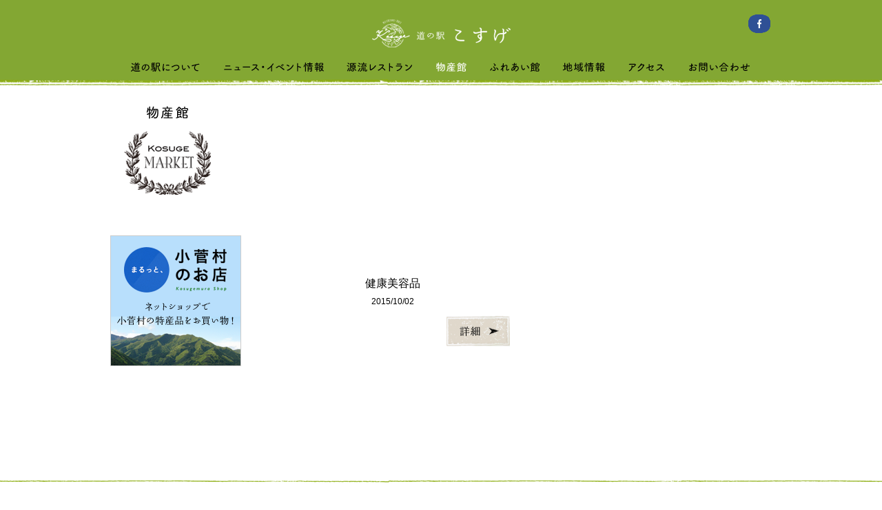

--- FILE ---
content_type: text/html; charset=UTF-8
request_url: http://kosuge-eki.jp/cat_market/health/
body_size: 29393
content:

<!DOCTYPE html>
<!--[if IE 7]>
<html class="ie ie7" dir="ltr" lang="ja"
	prefix="og: https://ogp.me/ns#" >
<![endif]-->
<!--[if IE 8]>
<html class="ie ie8" dir="ltr" lang="ja"
	prefix="og: https://ogp.me/ns#" >
<![endif]-->
<!--[if !(IE 7) | !(IE 8) ]><!-->
<html dir="ltr" lang="ja"
	prefix="og: https://ogp.me/ns#" >
<!--<![endif]-->
<head>
<meta http-equiv="Content-Script-Type" content="text/javascript">
<meta charset="UTF-8">
<meta name="viewport" content="width=device-width, initial-scale=1.0, minimum-scale=1.0, maximum-scale=1.0, user-scalable=no">

<link rel="pingback" href="http://kosuge-eki.jp/wp/xmlrpc.php">
<link rel="stylesheet" href="http://kosuge-eki.jp/wp/wp-content/themes/kosuge_pc/css/default.css" type="text/css" media="all" />
<link rel="stylesheet" href="http://kosuge-eki.jp/wp/wp-content/themes/kosuge_pc/css/bootstrap.min.css"/>
<link rel="stylesheet" href="http://kosuge-eki.jp/wp/wp-content/themes/kosuge_pc/css/bootstrap-theme.min.css"/>
<link href="http://kosuge-eki.jp/wp/wp-content/themes/kosuge_pc/css/layout.css" rel="stylesheet" type="text/css" />
<link href="http://kosuge-eki.jp/wp/wp-content/themes/kosuge_pc/css/print_layout.css" rel="stylesheet" type="text/css" media="print" />
<script src="http://ajax.googleapis.com/ajax/libs/jquery/1.7.2/jquery.min.js"></script>	
<!-- <script src="https://ajax.googleapis.com/ajax/libs/jquery/1.12.4/jquery.min.js"></script> -->
<script src="http://kosuge-eki.jp/wp/wp-content/themes/kosuge_pc/js/bootstrap.min.js"></script>
<script src="http://kosuge-eki.jp/wp/wp-content/themes/kosuge_pc/js/scrolltopcontrol.js"></script>
<script src="http://kosuge-eki.jp/wp/wp-content/themes/kosuge_pc/js/bace.js" type="text/javascript"></script>
<script src="http://kosuge-eki.jp/wp/wp-content/themes/kosuge_pc/js/jquery.inview.min.js" type="text/javascript"></script>
<script>
  (function(i,s,o,g,r,a,m){i['GoogleAnalyticsObject']=r;i[r]=i[r]||function(){
  (i[r].q=i[r].q||[]).push(arguments)},i[r].l=1*new Date();a=s.createElement(o),
  m=s.getElementsByTagName(o)[0];a.async=1;a.src=g;m.parentNode.insertBefore(a,m)
  })(window,document,'script','//www.google-analytics.com/analytics.js','ga');

  ga('create', 'UA-58783087-1', 'auto');
  ga('send', 'pageview');

</script>
<!--[if lt IE 9]>
<script src="http://kosuge-eki.jp/wp/wp-content/themes/kosuge_pc/js/html5.js"></script>
<script src="http://kosuge-eki.jp/wp/wp-content/themes/kosuge_pc/js/respond.min.js"></script>
<![endif]-->

		<!-- All in One SEO 4.3.2 - aioseo.com -->
		<title>健康美容品 | 道の駅こすげ｜山梨県小菅村</title>
		<meta name="robots" content="max-image-preview:large" />
		<link rel="canonical" href="http://kosuge-eki.jp/cat_market/health/" />
		<meta name="generator" content="All in One SEO (AIOSEO) 4.3.2 " />
		<meta name="google" content="nositelinkssearchbox" />
		<script type="application/ld+json" class="aioseo-schema">
			{"@context":"https:\/\/schema.org","@graph":[{"@type":"BreadcrumbList","@id":"http:\/\/kosuge-eki.jp\/cat_market\/health\/#breadcrumblist","itemListElement":[{"@type":"ListItem","@id":"http:\/\/kosuge-eki.jp\/#listItem","position":1,"item":{"@type":"WebPage","@id":"http:\/\/kosuge-eki.jp\/","name":"\u30db\u30fc\u30e0","description":"\u5c71\u68a8\u770c\u5c0f\u83c5\u6751\u300c\u9053\u306e\u99c5\u3053\u3059\u3052\u300d\u516c\u5f0f\u30db\u30fc\u30e0\u30da\u30fc\u30b8\u3002\u77f3\u7aaf\u306e\u3042\u308b\u30ec\u30b9\u30c8\u30e9\u30f3\u3067\u306f\u304a\u3044\u3057\u3044\u6c34\u3067\u80b2\u3063\u305f\u5730\u5143\u306e\u98df\u6750\u3092\u4f7f\u3063\u305f\u304a\u98df\u4e8b\u3001\u7269\u7523\u9928\u3067\u306f\u6751\u306e\u7279\u7523\u54c1\u8ca9\u58f2\u3001\u3075\u308c\u3042\u3044\u9928\u3067\u306f\u89b3\u5149\u3001\u6e29\u6cc9\u3001\u30a4\u30d9\u30f3\u30c8\u7b49\u306b\u95a2\u3059\u308b\u60c5\u5831\u767a\u4fe1\u3084\u4f53\u9a13\u30b3\u30fc\u30ca\u30fc\u3092\u8a2d\u3051\u3001\u307f\u306a\u3055\u307e\u306e\u304a\u8d8a\u3057\u3092\u304a\u5f85\u3061\u3057\u3066\u304a\u308a\u307e\u3059\uff01\uff01","url":"http:\/\/kosuge-eki.jp\/"},"nextItem":"http:\/\/kosuge-eki.jp\/cat_market\/health\/#listItem"},{"@type":"ListItem","@id":"http:\/\/kosuge-eki.jp\/cat_market\/health\/#listItem","position":2,"item":{"@type":"WebPage","@id":"http:\/\/kosuge-eki.jp\/cat_market\/health\/","name":"\u5065\u5eb7\u7f8e\u5bb9\u54c1","url":"http:\/\/kosuge-eki.jp\/cat_market\/health\/"},"previousItem":"http:\/\/kosuge-eki.jp\/#listItem"}]},{"@type":"CollectionPage","@id":"http:\/\/kosuge-eki.jp\/cat_market\/health\/#collectionpage","url":"http:\/\/kosuge-eki.jp\/cat_market\/health\/","name":"\u5065\u5eb7\u7f8e\u5bb9\u54c1 | \u9053\u306e\u99c5\u3053\u3059\u3052\uff5c\u5c71\u68a8\u770c\u5c0f\u83c5\u6751","inLanguage":"ja","isPartOf":{"@id":"http:\/\/kosuge-eki.jp\/#website"},"breadcrumb":{"@id":"http:\/\/kosuge-eki.jp\/cat_market\/health\/#breadcrumblist"}},{"@type":"Organization","@id":"http:\/\/kosuge-eki.jp\/#organization","name":"\u9053\u306e\u99c5\u3053\u3059\u3052\uff5c\u5c71\u68a8\u770c\u5c0f\u83c5\u6751","url":"http:\/\/kosuge-eki.jp\/"},{"@type":"WebSite","@id":"http:\/\/kosuge-eki.jp\/#website","url":"http:\/\/kosuge-eki.jp\/","name":"\u9053\u306e\u99c5\u3053\u3059\u3052\uff5c\u5c71\u68a8\u770c\u5c0f\u83c5\u6751","description":"\u9053\u306e\u99c5\u3053\u3059\u3052\uff5c\u5c71\u68a8\u770c\u5c0f\u83c5\u6751","inLanguage":"ja","publisher":{"@id":"http:\/\/kosuge-eki.jp\/#organization"}}]}
		</script>
		<!-- All in One SEO -->

<link rel="alternate" type="application/rss+xml" title="道の駅こすげ｜山梨県小菅村 &raquo; フィード" href="http://kosuge-eki.jp/feed/" />
<link rel="alternate" type="application/rss+xml" title="道の駅こすげ｜山梨県小菅村 &raquo; コメントフィード" href="http://kosuge-eki.jp/comments/feed/" />
<link rel="alternate" type="application/rss+xml" title="道の駅こすげ｜山梨県小菅村 &raquo; 健康美容品 カテゴリー のフィード" href="http://kosuge-eki.jp/cat_market/health/feed/" />
<script type="text/javascript">
window._wpemojiSettings = {"baseUrl":"https:\/\/s.w.org\/images\/core\/emoji\/14.0.0\/72x72\/","ext":".png","svgUrl":"https:\/\/s.w.org\/images\/core\/emoji\/14.0.0\/svg\/","svgExt":".svg","source":{"concatemoji":"http:\/\/kosuge-eki.jp\/wp\/wp-includes\/js\/wp-emoji-release.min.js?ver=6.1.9"}};
/*! This file is auto-generated */
!function(e,a,t){var n,r,o,i=a.createElement("canvas"),p=i.getContext&&i.getContext("2d");function s(e,t){var a=String.fromCharCode,e=(p.clearRect(0,0,i.width,i.height),p.fillText(a.apply(this,e),0,0),i.toDataURL());return p.clearRect(0,0,i.width,i.height),p.fillText(a.apply(this,t),0,0),e===i.toDataURL()}function c(e){var t=a.createElement("script");t.src=e,t.defer=t.type="text/javascript",a.getElementsByTagName("head")[0].appendChild(t)}for(o=Array("flag","emoji"),t.supports={everything:!0,everythingExceptFlag:!0},r=0;r<o.length;r++)t.supports[o[r]]=function(e){if(p&&p.fillText)switch(p.textBaseline="top",p.font="600 32px Arial",e){case"flag":return s([127987,65039,8205,9895,65039],[127987,65039,8203,9895,65039])?!1:!s([55356,56826,55356,56819],[55356,56826,8203,55356,56819])&&!s([55356,57332,56128,56423,56128,56418,56128,56421,56128,56430,56128,56423,56128,56447],[55356,57332,8203,56128,56423,8203,56128,56418,8203,56128,56421,8203,56128,56430,8203,56128,56423,8203,56128,56447]);case"emoji":return!s([129777,127995,8205,129778,127999],[129777,127995,8203,129778,127999])}return!1}(o[r]),t.supports.everything=t.supports.everything&&t.supports[o[r]],"flag"!==o[r]&&(t.supports.everythingExceptFlag=t.supports.everythingExceptFlag&&t.supports[o[r]]);t.supports.everythingExceptFlag=t.supports.everythingExceptFlag&&!t.supports.flag,t.DOMReady=!1,t.readyCallback=function(){t.DOMReady=!0},t.supports.everything||(n=function(){t.readyCallback()},a.addEventListener?(a.addEventListener("DOMContentLoaded",n,!1),e.addEventListener("load",n,!1)):(e.attachEvent("onload",n),a.attachEvent("onreadystatechange",function(){"complete"===a.readyState&&t.readyCallback()})),(e=t.source||{}).concatemoji?c(e.concatemoji):e.wpemoji&&e.twemoji&&(c(e.twemoji),c(e.wpemoji)))}(window,document,window._wpemojiSettings);
</script>
<style type="text/css">
img.wp-smiley,
img.emoji {
	display: inline !important;
	border: none !important;
	box-shadow: none !important;
	height: 1em !important;
	width: 1em !important;
	margin: 0 0.07em !important;
	vertical-align: -0.1em !important;
	background: none !important;
	padding: 0 !important;
}
</style>
	<link rel='stylesheet' id='colorbox-theme9-css' href='http://kosuge-eki.jp/wp/wp-content/plugins/jquery-colorbox/themes/theme9/colorbox.css?ver=4.6.2' type='text/css' media='screen' />
<link rel='stylesheet' id='wp-block-library-css' href='http://kosuge-eki.jp/wp/wp-includes/css/dist/block-library/style.min.css?ver=6.1.9' type='text/css' media='all' />
<link rel='stylesheet' id='classic-theme-styles-css' href='http://kosuge-eki.jp/wp/wp-includes/css/classic-themes.min.css?ver=1' type='text/css' media='all' />
<style id='global-styles-inline-css' type='text/css'>
body{--wp--preset--color--black: #000000;--wp--preset--color--cyan-bluish-gray: #abb8c3;--wp--preset--color--white: #ffffff;--wp--preset--color--pale-pink: #f78da7;--wp--preset--color--vivid-red: #cf2e2e;--wp--preset--color--luminous-vivid-orange: #ff6900;--wp--preset--color--luminous-vivid-amber: #fcb900;--wp--preset--color--light-green-cyan: #7bdcb5;--wp--preset--color--vivid-green-cyan: #00d084;--wp--preset--color--pale-cyan-blue: #8ed1fc;--wp--preset--color--vivid-cyan-blue: #0693e3;--wp--preset--color--vivid-purple: #9b51e0;--wp--preset--gradient--vivid-cyan-blue-to-vivid-purple: linear-gradient(135deg,rgba(6,147,227,1) 0%,rgb(155,81,224) 100%);--wp--preset--gradient--light-green-cyan-to-vivid-green-cyan: linear-gradient(135deg,rgb(122,220,180) 0%,rgb(0,208,130) 100%);--wp--preset--gradient--luminous-vivid-amber-to-luminous-vivid-orange: linear-gradient(135deg,rgba(252,185,0,1) 0%,rgba(255,105,0,1) 100%);--wp--preset--gradient--luminous-vivid-orange-to-vivid-red: linear-gradient(135deg,rgba(255,105,0,1) 0%,rgb(207,46,46) 100%);--wp--preset--gradient--very-light-gray-to-cyan-bluish-gray: linear-gradient(135deg,rgb(238,238,238) 0%,rgb(169,184,195) 100%);--wp--preset--gradient--cool-to-warm-spectrum: linear-gradient(135deg,rgb(74,234,220) 0%,rgb(151,120,209) 20%,rgb(207,42,186) 40%,rgb(238,44,130) 60%,rgb(251,105,98) 80%,rgb(254,248,76) 100%);--wp--preset--gradient--blush-light-purple: linear-gradient(135deg,rgb(255,206,236) 0%,rgb(152,150,240) 100%);--wp--preset--gradient--blush-bordeaux: linear-gradient(135deg,rgb(254,205,165) 0%,rgb(254,45,45) 50%,rgb(107,0,62) 100%);--wp--preset--gradient--luminous-dusk: linear-gradient(135deg,rgb(255,203,112) 0%,rgb(199,81,192) 50%,rgb(65,88,208) 100%);--wp--preset--gradient--pale-ocean: linear-gradient(135deg,rgb(255,245,203) 0%,rgb(182,227,212) 50%,rgb(51,167,181) 100%);--wp--preset--gradient--electric-grass: linear-gradient(135deg,rgb(202,248,128) 0%,rgb(113,206,126) 100%);--wp--preset--gradient--midnight: linear-gradient(135deg,rgb(2,3,129) 0%,rgb(40,116,252) 100%);--wp--preset--duotone--dark-grayscale: url('#wp-duotone-dark-grayscale');--wp--preset--duotone--grayscale: url('#wp-duotone-grayscale');--wp--preset--duotone--purple-yellow: url('#wp-duotone-purple-yellow');--wp--preset--duotone--blue-red: url('#wp-duotone-blue-red');--wp--preset--duotone--midnight: url('#wp-duotone-midnight');--wp--preset--duotone--magenta-yellow: url('#wp-duotone-magenta-yellow');--wp--preset--duotone--purple-green: url('#wp-duotone-purple-green');--wp--preset--duotone--blue-orange: url('#wp-duotone-blue-orange');--wp--preset--font-size--small: 13px;--wp--preset--font-size--medium: 20px;--wp--preset--font-size--large: 36px;--wp--preset--font-size--x-large: 42px;--wp--preset--spacing--20: 0.44rem;--wp--preset--spacing--30: 0.67rem;--wp--preset--spacing--40: 1rem;--wp--preset--spacing--50: 1.5rem;--wp--preset--spacing--60: 2.25rem;--wp--preset--spacing--70: 3.38rem;--wp--preset--spacing--80: 5.06rem;}:where(.is-layout-flex){gap: 0.5em;}body .is-layout-flow > .alignleft{float: left;margin-inline-start: 0;margin-inline-end: 2em;}body .is-layout-flow > .alignright{float: right;margin-inline-start: 2em;margin-inline-end: 0;}body .is-layout-flow > .aligncenter{margin-left: auto !important;margin-right: auto !important;}body .is-layout-constrained > .alignleft{float: left;margin-inline-start: 0;margin-inline-end: 2em;}body .is-layout-constrained > .alignright{float: right;margin-inline-start: 2em;margin-inline-end: 0;}body .is-layout-constrained > .aligncenter{margin-left: auto !important;margin-right: auto !important;}body .is-layout-constrained > :where(:not(.alignleft):not(.alignright):not(.alignfull)){max-width: var(--wp--style--global--content-size);margin-left: auto !important;margin-right: auto !important;}body .is-layout-constrained > .alignwide{max-width: var(--wp--style--global--wide-size);}body .is-layout-flex{display: flex;}body .is-layout-flex{flex-wrap: wrap;align-items: center;}body .is-layout-flex > *{margin: 0;}:where(.wp-block-columns.is-layout-flex){gap: 2em;}.has-black-color{color: var(--wp--preset--color--black) !important;}.has-cyan-bluish-gray-color{color: var(--wp--preset--color--cyan-bluish-gray) !important;}.has-white-color{color: var(--wp--preset--color--white) !important;}.has-pale-pink-color{color: var(--wp--preset--color--pale-pink) !important;}.has-vivid-red-color{color: var(--wp--preset--color--vivid-red) !important;}.has-luminous-vivid-orange-color{color: var(--wp--preset--color--luminous-vivid-orange) !important;}.has-luminous-vivid-amber-color{color: var(--wp--preset--color--luminous-vivid-amber) !important;}.has-light-green-cyan-color{color: var(--wp--preset--color--light-green-cyan) !important;}.has-vivid-green-cyan-color{color: var(--wp--preset--color--vivid-green-cyan) !important;}.has-pale-cyan-blue-color{color: var(--wp--preset--color--pale-cyan-blue) !important;}.has-vivid-cyan-blue-color{color: var(--wp--preset--color--vivid-cyan-blue) !important;}.has-vivid-purple-color{color: var(--wp--preset--color--vivid-purple) !important;}.has-black-background-color{background-color: var(--wp--preset--color--black) !important;}.has-cyan-bluish-gray-background-color{background-color: var(--wp--preset--color--cyan-bluish-gray) !important;}.has-white-background-color{background-color: var(--wp--preset--color--white) !important;}.has-pale-pink-background-color{background-color: var(--wp--preset--color--pale-pink) !important;}.has-vivid-red-background-color{background-color: var(--wp--preset--color--vivid-red) !important;}.has-luminous-vivid-orange-background-color{background-color: var(--wp--preset--color--luminous-vivid-orange) !important;}.has-luminous-vivid-amber-background-color{background-color: var(--wp--preset--color--luminous-vivid-amber) !important;}.has-light-green-cyan-background-color{background-color: var(--wp--preset--color--light-green-cyan) !important;}.has-vivid-green-cyan-background-color{background-color: var(--wp--preset--color--vivid-green-cyan) !important;}.has-pale-cyan-blue-background-color{background-color: var(--wp--preset--color--pale-cyan-blue) !important;}.has-vivid-cyan-blue-background-color{background-color: var(--wp--preset--color--vivid-cyan-blue) !important;}.has-vivid-purple-background-color{background-color: var(--wp--preset--color--vivid-purple) !important;}.has-black-border-color{border-color: var(--wp--preset--color--black) !important;}.has-cyan-bluish-gray-border-color{border-color: var(--wp--preset--color--cyan-bluish-gray) !important;}.has-white-border-color{border-color: var(--wp--preset--color--white) !important;}.has-pale-pink-border-color{border-color: var(--wp--preset--color--pale-pink) !important;}.has-vivid-red-border-color{border-color: var(--wp--preset--color--vivid-red) !important;}.has-luminous-vivid-orange-border-color{border-color: var(--wp--preset--color--luminous-vivid-orange) !important;}.has-luminous-vivid-amber-border-color{border-color: var(--wp--preset--color--luminous-vivid-amber) !important;}.has-light-green-cyan-border-color{border-color: var(--wp--preset--color--light-green-cyan) !important;}.has-vivid-green-cyan-border-color{border-color: var(--wp--preset--color--vivid-green-cyan) !important;}.has-pale-cyan-blue-border-color{border-color: var(--wp--preset--color--pale-cyan-blue) !important;}.has-vivid-cyan-blue-border-color{border-color: var(--wp--preset--color--vivid-cyan-blue) !important;}.has-vivid-purple-border-color{border-color: var(--wp--preset--color--vivid-purple) !important;}.has-vivid-cyan-blue-to-vivid-purple-gradient-background{background: var(--wp--preset--gradient--vivid-cyan-blue-to-vivid-purple) !important;}.has-light-green-cyan-to-vivid-green-cyan-gradient-background{background: var(--wp--preset--gradient--light-green-cyan-to-vivid-green-cyan) !important;}.has-luminous-vivid-amber-to-luminous-vivid-orange-gradient-background{background: var(--wp--preset--gradient--luminous-vivid-amber-to-luminous-vivid-orange) !important;}.has-luminous-vivid-orange-to-vivid-red-gradient-background{background: var(--wp--preset--gradient--luminous-vivid-orange-to-vivid-red) !important;}.has-very-light-gray-to-cyan-bluish-gray-gradient-background{background: var(--wp--preset--gradient--very-light-gray-to-cyan-bluish-gray) !important;}.has-cool-to-warm-spectrum-gradient-background{background: var(--wp--preset--gradient--cool-to-warm-spectrum) !important;}.has-blush-light-purple-gradient-background{background: var(--wp--preset--gradient--blush-light-purple) !important;}.has-blush-bordeaux-gradient-background{background: var(--wp--preset--gradient--blush-bordeaux) !important;}.has-luminous-dusk-gradient-background{background: var(--wp--preset--gradient--luminous-dusk) !important;}.has-pale-ocean-gradient-background{background: var(--wp--preset--gradient--pale-ocean) !important;}.has-electric-grass-gradient-background{background: var(--wp--preset--gradient--electric-grass) !important;}.has-midnight-gradient-background{background: var(--wp--preset--gradient--midnight) !important;}.has-small-font-size{font-size: var(--wp--preset--font-size--small) !important;}.has-medium-font-size{font-size: var(--wp--preset--font-size--medium) !important;}.has-large-font-size{font-size: var(--wp--preset--font-size--large) !important;}.has-x-large-font-size{font-size: var(--wp--preset--font-size--x-large) !important;}
.wp-block-navigation a:where(:not(.wp-element-button)){color: inherit;}
:where(.wp-block-columns.is-layout-flex){gap: 2em;}
.wp-block-pullquote{font-size: 1.5em;line-height: 1.6;}
</style>
<link rel='stylesheet' id='wp-pagenavi-css' href='http://kosuge-eki.jp/wp/wp-content/plugins/wp-pagenavi/pagenavi-css.css?ver=2.70' type='text/css' media='all' />
<script type='text/javascript' src='http://kosuge-eki.jp/wp/wp-includes/js/jquery/jquery.min.js?ver=3.6.1' id='jquery-core-js'></script>
<script type='text/javascript' src='http://kosuge-eki.jp/wp/wp-includes/js/jquery/jquery-migrate.min.js?ver=3.3.2' id='jquery-migrate-js'></script>
<script type='text/javascript' id='colorbox-js-extra'>
/* <![CDATA[ */
var jQueryColorboxSettingsArray = {"jQueryColorboxVersion":"4.6.2","colorboxInline":"false","colorboxIframe":"false","colorboxGroupId":"","colorboxTitle":"","colorboxWidth":"false","colorboxHeight":"false","colorboxMaxWidth":"false","colorboxMaxHeight":"false","colorboxSlideshow":"false","colorboxSlideshowAuto":"false","colorboxScalePhotos":"true","colorboxPreloading":"true","colorboxOverlayClose":"true","colorboxLoop":"true","colorboxEscKey":"true","colorboxArrowKey":"true","colorboxScrolling":"true","colorboxOpacity":"0.85","colorboxTransition":"elastic","colorboxSpeed":"350","colorboxSlideshowSpeed":"2500","colorboxClose":"close","colorboxNext":"next","colorboxPrevious":"previous","colorboxSlideshowStart":"start slideshow","colorboxSlideshowStop":"stop slideshow","colorboxCurrent":"{current} of {total} images","colorboxXhrError":"This content failed to load.","colorboxImgError":"This image failed to load.","colorboxImageMaxWidth":"90%","colorboxImageMaxHeight":"90%","colorboxImageHeight":"false","colorboxImageWidth":"false","colorboxLinkHeight":"false","colorboxLinkWidth":"false","colorboxInitialHeight":"100","colorboxInitialWidth":"300","autoColorboxJavaScript":"true","autoHideFlash":"","autoColorbox":"true","autoColorboxGalleries":"","addZoomOverlay":"","useGoogleJQuery":"","colorboxAddClassToLinks":""};
/* ]]> */
</script>
<script type='text/javascript' src='http://kosuge-eki.jp/wp/wp-content/plugins/jquery-colorbox/js/jquery.colorbox-min.js?ver=1.4.33' id='colorbox-js'></script>
<script type='text/javascript' src='http://kosuge-eki.jp/wp/wp-content/plugins/jquery-colorbox/js/jquery-colorbox-wrapper-min.js?ver=4.6.2' id='colorbox-wrapper-js'></script>
<link rel="https://api.w.org/" href="http://kosuge-eki.jp/wp-json/" /><link rel="EditURI" type="application/rsd+xml" title="RSD" href="http://kosuge-eki.jp/wp/xmlrpc.php?rsd" />
<link rel="wlwmanifest" type="application/wlwmanifest+xml" href="http://kosuge-eki.jp/wp/wp-includes/wlwmanifest.xml" />
<meta name="generator" content="WordPress 6.1.9" />
<link rel="Shortcut Icon" type="image/x-icon" href="//kosuge-eki.jp/wp/wp-content/uploads/2015/03/favicon.ico" />
</head>

<body class="archive tax-cat_market term-health term-23 two-column right-sidebar">
<div id="fb-root"></div>
<script>(function(d, s, id) {
  var js, fjs = d.getElementsByTagName(s)[0];
  if (d.getElementById(id)) return;
  js = d.createElement(s); js.id = id;
  js.src = "//connect.facebook.net/ja_JP/sdk.js#xfbml=1&version=v2.0";
  fjs.parentNode.insertBefore(js, fjs);
}(document, 'script', 'facebook-jssdk'));</script>
<div id="containerWrap">
<header class="sp">
<h1><a href="http://kosuge-eki.jp/"><img src="http://kosuge-eki.jp/wp/wp-content/themes/kosuge_pc/images/logo-mini.png" alt="道の駅こすげ" class="home" /></a></h1>
<a class="menuBtn"><img src="http://kosuge-eki.jp/wp/wp-content/themes/kosuge_pc/images/menu.png" alt="メニュー" class="menuImg" width="45px" height="auto" /></a>
<nav id="menu" class="sp">
    <ul>
    	<li><a href="http://kosuge-eki.jp/kosuge/">道の駅について</a></li>
        <li><a href="http://kosuge-eki.jp/category/info/">ニュース・イベント情報</a></li>
        <li><a href="http://kosuge-eki.jp/restaurant/">源流レストラン</a></li>
        <li><a href="http://kosuge-eki.jp/market/">物産館</a></li>
        <li><a href="http://kosuge-eki.jp/community/">ふれあい館</a></li>
        <li><a href="http://kosuge-eki.jp/area/">地域情報</a></li>
        <li><a href="http://kosuge-eki.jp/access/">アクセス</a></li>
        <li><a href="http://kosuge-eki.jp/contact/">お問い合わせ</a></li>
        <li class="close">閉じる</li>
    </ul>
</nav>
</header>
<div class="sp subMenu">
<a class="menuBtn2"><div>一覧</div></a>
<nav id="menu2" class="sp">
    <ul>
        <li><a href="http://kosuge-eki.jp/cat_market/wasabi/">わさび</a></li>
        <li><a href="http://kosuge-eki.jp/cat_market/konnyaku/">こんにゃく</a></li>
        <li><a href="http://kosuge-eki.jp/cat_market/miso/">漬け物、みそ</a></li>
        <li><a href="http://kosuge-eki.jp/cat_market/manju/">まんじゅう</a></li>
        <li><a href="http://kosuge-eki.jp/cat_market/vegetables/">野菜</a></li>
        <li><a href="http://kosuge-eki.jp/cat_market/beverage/">飲料</a></li>
        <li><a href="http://kosuge-eki.jp/cat_market/craft/">工芸品</a></li>
        <li><a href="http://kosuge-eki.jp/cat_market/beauty/">美容品</a></li>
        <li><a href="http://kosuge-eki.jp/cat_market/other_m/">その他</a></li>
        <li class="close">閉じる</li>
    </ul>
</nav>
</div>


<div id="page">
    <div id="container">
    
		        
        <header id="miniNav" class="pc">
        <div class="top-fb pc">
        <div class="fb-share-button" data-href="https://www.facebook.com/pages/%E9%81%93%E3%81%AE%E9%A7%85%E3%81%93%E3%81%99%E3%81%92/1531911437098225?ref=hl" data-layout="button_count"></div>
        <a href="https://www.facebook.com/pages/%E9%81%93%E3%81%AE%E9%A7%85%E3%81%93%E3%81%99%E3%81%92/1531911437098225?ref=hl" target="_blank"><img src="http://kosuge-eki.jp/wp/wp-content/themes/kosuge_pc/images/facebook.png" alt="フェイスブック" class="photoR pc" /></a>
        </div>
        
    	<h1><a href="http://kosuge-eki.jp/"><img src="http://kosuge-eki.jp/wp/wp-content/themes/kosuge_pc/images/logo-mini.png" alt="道の駅こすげ" class="home pc" /></a></h1>
        <nav id="gnavi-mini" class="pc">
        <ul>
        <li>
            <a href="http://kosuge-eki.jp/kosuge/">
                        <img src="http://kosuge-eki.jp/wp/wp-content/themes/kosuge_pc/images/gnavi-mini01_off.png" alt="道の駅について" />
                        </a>
        </li>
        <li>
            <a href="http://kosuge-eki.jp/category/info/">
                        <img src="http://kosuge-eki.jp/wp/wp-content/themes/kosuge_pc/images/gnavi-mini02_off.png" alt="ニュース・イベント情報" />
                        </a>
        </li>
        <li>
            <a href="http://kosuge-eki.jp/restaurant/">
                        <img src="http://kosuge-eki.jp/wp/wp-content/themes/kosuge_pc/images/gnavi-mini03_off.png" alt="源流レストラン" />
                        </a>
        </li>
        <li>
            <a href="http://kosuge-eki.jp/market/">
                        <img src="http://kosuge-eki.jp/wp/wp-content/themes/kosuge_pc/images/gnavi-mini04.png" alt="物産館" />
                        </a>
        </li>
        <li>
            <a href="http://kosuge-eki.jp/community/">
                        <img src="http://kosuge-eki.jp/wp/wp-content/themes/kosuge_pc/images/gnavi-mini05_off.png" alt="ふれあい館" />
                        </a>
        </li>
        <li>
            <a href="http://kosuge-eki.jp/area/">
                        <img src="http://kosuge-eki.jp/wp/wp-content/themes/kosuge_pc/images/gnavi-mini06_off.png" alt="地域情報" />
                        </a>
        </li>
        <li>
            <a href="http://kosuge-eki.jp/access/">
                        <img src="http://kosuge-eki.jp/wp/wp-content/themes/kosuge_pc/images/gnavi-mini07_off.png" alt="アクセス" />
                        </a>
        </li>
        <li>
            <a href="http://kosuge-eki.jp/contact/">
                        <img src="http://kosuge-eki.jp/wp/wp-content/themes/kosuge_pc/images/gnavi-mini08_off.png" alt="お問い合わせ" />
                        </a>
        </li>
        </ul>
        </nav>
    	<img src="http://kosuge-eki.jp/wp/wp-content/themes/kosuge_pc/images/headerBottomBg.jpg" alt="" class="w100 pc" />
        </header>

<div id="content">
<div id="main">
<ul class="photo">
<li>
    <div class="imgWrap"></div>
    <p class="Ti">健康美容品</p>
    <p class="price">2015/10/02</p>
    <p class="text"></p>
    <a href="http://kosuge-eki.jp/market/%e5%81%a5%e5%ba%b7%e7%be%8e%e5%ae%b9%e5%93%81/" ><img src="http://kosuge-eki.jp/wp/wp-content/themes/kosuge_pc/images/syousai2_off.png" alt="詳細を見る" class="photoR" /></a>
</li>
</ul>

</div><!-- main END -->

<div id="sub">

<section>
<div class="sideSection">
<img src="http://kosuge-eki.jp/wp/wp-content/themes/kosuge_pc/images/marketSideTi.png" alt="物産館" class="ml20 pb20" />
<!--
<img src="http://kosuge-eki.jp/wp/wp-content/themes/kosuge_pc/images/item.png" alt="商品" class="imgTi15" />
<ul class="menu">
<li><a href="http://kosuge-eki.jp/cat_market/wasabi/">・わさび</a></li>
<li><a href="http://kosuge-eki.jp/cat_market/konnyaku/">・こんにゃく</a></li>
<li><a href="http://kosuge-eki.jp/cat_market/miso/">・漬け物、みそ</a></li>
<li><a href="http://kosuge-eki.jp/cat_market/manju/">・まんじゅう</a></li>
<li><a href="http://kosuge-eki.jp/cat_market/vegetables/">・野菜</a></li>
<li><a href="http://kosuge-eki.jp/cat_market/beverage/">・飲料</a></li>
<li><a href="http://kosuge-eki.jp/cat_market/craft/">・工芸品</a></li>
<li><a href="http://kosuge-eki.jp/cat_market/beauty/">・美容品</a></li>
<li><a href="http://kosuge-eki.jp/cat_market/other_m/">・その他</a></li>
</ul>
-->
</div>
<a href="http://kosugemura-shop.com/" target="_blank"><img src="http://kosuge-eki.jp/wp/wp-content/themes/kosuge_pc/images/kosugeShopBnr_off.png" alt="小菅村のお店" /></a>
</section>





</div><!-- ] sub END -->
</div><!-- content END -->
</div><!-- ] container END -->
</div><!-- ] #page END -->

<footer>
<div id="footer">

<p class="name">道の駅こすげ</p>
<p>営業時間</p>
<p>
<p>
【物産館・ふれあい館】<br>
4月〜11月：09:00〜17:00<br>
12月〜3月：10:00〜17:00<br>
※無休<br>
Tel: 0428-87-0765<br>
</p>
<p>
【源流レストラン・テイクアウト】<br>
平日 10:00〜16:00（ピザ・パスタ11:00〜14:30）<br>
土日祝10:00〜17:00（ピザ・パスタ11:00〜15:30）<br>
※水曜日定休(臨時休業あり)<br>
Tel: 0428-87-0020<br>
</p>
<p>営業時間は変更になる場合があります。</p>
<p>〒409-0211 山梨県北都留郡小菅村3445番地</p>
<p class="copy">Copyright &copy; 2026 KOSUGE Village All Right Reserved.</p>

</div><!-- ] footer END -->
</footer>

</div><!-- ] containerWrap END -->
</body>
</html>

--- FILE ---
content_type: text/css
request_url: http://kosuge-eki.jp/wp/wp-content/themes/kosuge_pc/css/layout.css
body_size: 30792
content:
@charset "utf-8";

/*//////////////////////////////////////////////////////////

Copyright (C) apricot-design All Rights Reserved.
------------------------------------------------------------
CSS information
 file name  :  layout.css
 style info :  レイアウトファイル
 admin info :  apricot-design

//////////////////////////////////////////////////////////*/

/*
0:Base
------------------------------------------------------------
*/
body {
	font-family: Helvetica,"Hiragino Kaku Gothic Pro","ヒラギノ角ゴ Pro W3","メイリオ",Meiryo,"ＭＳ Ｐゴシック",Arial,Verdana,sans-serif;
	color: #000;
	font-size: 14px;
	line-height: 22px;
	text-align: left;
	letter-spacing: -0.001em;		/* iOS4でのテキストの隙間への対応 */
	-webkit-text-size-adjust: 100%;		/* 文字サイズの自動調整機能のキャンセル */
}
.win body {
	font-family: Helvetica,"Hiragino Kaku Gothic Pro","ヒラギノ角ゴ Pro W3","メイリオ",Meiryo,"ＭＳ Ｐゴシック",Arial,Verdana,sans-serif;
}
a, a:link, a:active, a:visited {
	text-decoration: none;
	color: #333333;
	transition:0.5s;
	-webkit-transition:0.5s;
	-o-transition:0.5s;
	-ms-transition:0.5s;
}
a:hover {
	color: #339900;
}
a:focus {
	outline: none;
}
a:hover, a:active {
	outline: 0;
}
img{
	vertical-align:bottom;
}
.opacity:hover{
	-moz-opacity:0.5;
	-ms-opacity:0.5;
	-webkit-opacity:0.5;
	opacity:0.5;
}
.imgTi {
	margin-bottom: 15px;
}
.imgTi0 {
	margin-bottom: 0px;
}
.imgTi5 {
	padding-bottom: 5px;
}
.imgTi10 {
	padding-bottom: 10px;
}
.imgTi15 {
	padding-bottom: 15px;
}
.imgTi20 {
	padding-bottom: 20px;
}
.alignleft {
	float: left;
	padding: 0 15px 15px 0;
}
.alignright {
	float: right;
	padding: 0 0 15px 15px;
}
.aligncenter {
	display: block;
	margin:0 auto;
}
.photoL {
	float: left;
	padding: 0 15px 15px 0;
}
.photoL p {
	overflow: auto;
}
.photoR {
	float: right;
	padding: 0 0 15px 15px;
}



@media screen and (min-width: 960px){
/*
1:Base
------------------------------------------------------------
*/
#containerWrap {
}
#container {
	width: 100%;
	overflow: hidden;
	margin: 0 auto;
}
#content {
	padding:30px 0 100px;
	clear: both;
	overflow: hidden;
	margin: 0 auto;
	width: 960px;
}
#main {
	float: right;
	width: 720px;
}
#sub {
	float: left;
	width: 200px;
}
#breadcrumbList {
	margin-bottom: 15px;
	font-size: 100%;
}
.wp-pagenavi {
	clear:both;
	padding: 15px 0 !important;
}
.section {
	margin:0 auto;
	clear: both;
	overflow: hidden;
	width:960px;
	position:relative;
}
.section2 {
	margin:0 auto;
	clear: both;
	overflow: hidden;
	width:100%;
}
.sectionC {
	margin-bottom: 2em;
	clear: both;
	overflow: hidden;
	text-align:center;
}
/*
2:h_tag
------------------------------------------------------------
*/
h2.mainTi {
	margin-bottom: 20px;
	font-size: 158%;
}
h2.mainTi2 {
	margin-bottom: 10px;
	font-size: 158%;
}
h3.mainTi {
	margin-bottom: 20px;
	font-size: 138.5%;
	border-bottom: 1px solid #3A2714;
    padding: 10px 0px 5px 0;
}
h3.subTi {
	font-weight: bold;
	font-size: 131%;
	margin-bottom: 15px;
}
h4.mainTi {
	border:1px solid #111;
	padding: 5px;
	text-align: center;
	color: #111;
	font-size: 123.1%;
	margin-bottom: 15px;
}
h4.subTi {
	font-weight: bold;
	font-size: 116%;
}

/*
3:Common style
------------------------------------------------------------
*/
.photoR p {
	overflow: auto;
}
.map {
	padding-bottom: 15px;
}
.tel {
	font-size: 124%;
	color: #111;
}
.disc {
	padding-bottom: 0px;
	font-size: 93%;
	line-height: 1.6em;
}
.more {
	float: right;
	padding: 10px 15px;
	text-align: center;
}
.hr {
	clear: both;
	height: 1px;
	margin: 1em 0;
	border-top: #999 1px dotted;
}
.bold {
	font-weight: bold;
	font-size: 108%;
	padding-bottom: 10px;
}
/*
4:Header
------------------------------------------------------------
*/
h1 {
	padding-top: 3px;
	padding-bottom: 5px;
}
header#miniNav {
	width:100%;
	text-align: center;
	overflow: hidden;
	position:fixed;
	left:0;
	top:0;
	background:#83a733;
	z-index:100;
}
#gnavi-mini{
	width:961px;
	margin:0 auto -7px;
	overflow:hidden;
}
#gnavi-mini li{
	float:left;
}
.home{
	position:relative;
	z-index:150;
}
/*
5:Common table
------------------------------------------------------------
*/
.basicTable  {
	margin-bottom: 2em;
	width: 100%;
	border: 1px #E3E3E3 solid;
}
.basicTable th {
	padding: 3%;
	width: 34%;
    border: #E3E3E3 solid 1px;
    background: #F5F5F5;
    font-weight: bold;
    text-align: left;
}
.basicTable td {
	padding: 3%;
	width: 54%;
    border: 1px #E3E3E3 solid;
    text-align: left;
	vertical-align: top;
}
.basicTable2  {
	margin-bottom: 2em;
	width: 100%;
	border: 1px #E3E3E3 solid;
}
.basicTable2 th {
	padding: 3%;
	width: 34%;
    border-bottom: 3px #E3E3E3 solid;
    font-weight: bold;
    text-align: left;
}
.basicTable2 td {
	padding: 3%;
	width: 54%;
    border-bottom: 1px #E3E3E3 solid;
    text-align: left;
	vertical-align: top;
}
.basicTable3  {
	margin-bottom: 2em;
	width: 100%;
	border: 1px #E3E3E3 solid;
}
.basicTable3 th {
	padding: 3%;
	width: 19%;
    border-bottom: 3px #E3E3E3 solid;
    font-weight: bold;
    text-align: left;
}
.basicTable3 td {
	padding: 3%;
	width: 34%;
    border-bottom: 1px #E3E3E3 solid;
    text-align: left;
	vertical-align: top;
}
table.menuTable {
	margin-bottom:2em;
}
table.menuTable th {
	padding: 3%;
	width: 24%
}
table.menuTable td {
	padding: 3%;
	width: 14%;
}

/*
6:Common UL
------------------------------------------------------------
*/
ul.bnrList {
	margin-right:-30px;
	overflow:hidden;
}
ul.bnrList li {
	padding-bottom: 30px;
	float:left;
	margin-right:30px;
	width:300px;
}
ul.basicList {
	margin-bottom: 20px;
	overflow:hidden;
	margin-right:-30px;
}
ul.basicList li {
	width:300px;
	display:inline-block;
	margin:0 25px 30px 0;
	letter-spacing:-0.5px;
	vertical-align:top;
}
ul.photo {
	clear:both;
	margin:0 auto 50px;
	width: 100%;
}
ul.photo li {
	display:inline-block;
	margin-right: 35px;
	margin-bottom: 30px;
	width: 340px;
	vertical-align:top;
}
ul.photo li:nth-child(2n) {
	margin-right:0;
}
ul.menu {
	padding-left:30px;
}
ul.menu li{
	margin-bottom:5px;
}
ul.menu li.active a:link,
ul.menu li.active a:visited{
	color:#336600;
}
ul.menu li a:hover{
	text-decoration:underline;
}


/*
7:Common DL
------------------------------------------------------------
*/
dl.basicList {
	marin-bottom:2em;
	width: 100%;
}
dl.basicList dt {
	clear: left;
 	float: left;
	margin: 0 0 0.8em;
	width: 12.5em;
	border-left: solid 2px #CCC;
 	padding-left: 5px;
 	overflow: hidden;
 	color: #000;
}
dl.basicList dd {
	margin-bottom: 0.8em;
	margin-left: 12.5em;
	overflow: hidden;
}
dl.menuList {
	width: 265px;
	height: 240px;
}
dl.menuList dt {
	width: 265px;
	padding-bottom: 5px;
}
dl.menuList dd {
	width: 265px;
	padding-bottom: 15px;
	text-align: left;
	line-height: 1.6em;
}

/*
8:top
------------------------------------------------------------
*/
#page{
	min-width:960px;
	overflow:hidden;
	padding-top:115px;
}
#topMain{
	overflow:hidden;
	background:#FFF;
	padding-bottom:3em;
}
#open{
	padding:40px 0;
	background:#FFF url(../images/openBg.png) 50% 200px no-repeat;
	font-size:115%;
	line-height:1.75em;
}
ul.topMenu {
	width: 990px;
	clear: both;
	margin:0 -30px 20px 0;
}
ul.topMenu li {
	width: 300px;
	display:inline-block;
	margin:0 25px 40px 0;
	vertical-align:top;
	position:relative;
}
ul.topMenu li p.text{
	padding-bottom:30px;
}
ul.topMenu li img.syousaiBtn{
	position:absolute;
	right:0;
	top:620px;
}
ul.topMenu li img{
	margin-bottom:15px;
}
h3.topTi{
	position:relative;
	width:960px;
	margin:0 auto 40px;
}
/*
9:side
------------------------------------------------------------
*/
.sideSection {
	width: 100%;
	margin-bottom: 30px;
}
.menu2 {
	margin-bottom: 20px;
	padding-left:55px;
}
.menu2 li {
	margin-bottom: 5px;
	background:url(../images/dot.png) no-repeat left 50%;
	padding-left:10px;
}
.menu2 li a:hover{
	text-decoration:underline;
}

/*
10:Footer
------------------------------------------------------------
*/
footer{
	background:#FFF url(../images/footerBg.png) no-repeat center top;
	background-size:100% auto;
	width:100%;
}
#footer {
	text-align: center;
	letter-spacing: 0;
	width: 960px;
	margin: 0 auto;
	font-size:86%;
	padding:50px 0;
}
.name {
	font-size: 150%;
	margin-bottom: 20px;
}
.copy {
	clear: both;
	text-align: center;
}
/*
11:option/contactform
------------------------------------------------------------
*/
table.contactform  {
	margin-bottom: 2em;
	width: 100%;
	border: 1px #E3E3E3 solid;
}
table.contactform th {
	padding: 8px;
	width: 35%;
    border: #E3E3E3 solid;
    border-width: 0 0 1px 1px;
    background: #F5F5F5;
    font-weight: bold;
    text-align: left;
}
table.contactform td {
	padding: 8px;
	width: 60%;
    border: 1px #E3E3E3 solid;
    border-width: 0 0 1px 1px;
    text-align: left;
	vertical-align: top;
}
ul.contactform li {
	float: left;
}
.wpcf7-textarea  {
	width: 90%;
}
.wpcf7-text  {
	width: 60%;
}
.zip1 {
	width: 60px;
}
.zip2 {
	width: 100px;
}
.formtel {
	width: 100px;
	height: 16px;
}
.wpcf7-form-control wpcf7-text zip {
	width: 30%;
}
.addr  {
	width: 90%;
}
.contactformsubmit {
	text-align: center;
	height:30px;
}

/*
12:option/wordpress
------------------------------------------------------------
*/
.widget_search {
	background: #FFF;
	margin-bottom: 20px;
	padding: 15px;
	text-align:center;
}
h3.widget-title {
	display:none;
	margin-bottom: 10px;
	padding: 5px;
	font-size: 100%;
	background:#000;
	color: #FFF;
}

/*
14:original
------------------------------------------------------------
*/
.sp{
	display:none;
}
img.w100{
	width:100%;
	height:auto;
}
p.center{
	text-align:center;
}
.top-fb{
	width:960px;
	position:absolute;
	margin:0 auto ;
	top:20px;
	right:0;
	left:0;
	text-align:right;
}
.fb-share-button{
	padding:2px 0 0;
}
#access{
	overflow:hidden;
	width:670px;
	margin:0 auto 50px;
}
h5#carTi{
	padding:10px 0 5px 45px;
	border-bottom:1px solid #666;
	font-size:129%;
	background:url(../images/car.jpg) no-repeat left 50%;
	margin-bottom:15px;
}
h5#trainTi{
	padding:10px 0 5px 45px;
	border-bottom:1px solid #666;
	font-size:129%;
	background:url(../images/train.jpg) no-repeat left 50%;
	margin-bottom:15px;
}
h5#bicycleTi{
	padding:10px 0 5px 50px;
	border-bottom:1px solid #666;
	font-size:129%;
	background:url(../images/bicycle.png) no-repeat left 50%;
	margin-bottom:15px;
}
h5#campingcarTi{
	padding:10px 0 5px 50px;
	border-bottom:1px solid #666;
	font-size:129%;
	background:url(../images/campingcar.png) no-repeat left 50%;
	margin-bottom:15px;
}
ul.accessList {
	overflow:hidden;
	margin-bottom:20px;
}
ul.accessList li{
	padding-left:25px;
	background:url(../images/migi.png) no-repeat 5px 50%;
	margin-bottom:5px;
}
.pl200{
	padding-left:200px;
}
.btn {
	width:645px;
	display:block;
	margin:0 auto 20px;
}
.catBox{
	font-size:115%;
	line-height:1.8;
	margin-bottom:30px;
}
ul.photo li p.Ti{
	text-align:center;
	font-size:115%;
	margin-bottom:5px;
}
ul.photo li p.Ti2{
	text-align:center;
	font-size:115%;
	margin-bottom:37px;
}
ul.photo li p.price{
	font-size:86%;
	text-align:center;
	margin-bottom:10px;
}
ul.photo li p.day{
	font-size:86%;
	text-align:center;
	margin-bottom:10px;
}
.imgWrap{
	width:	340px;
	height:240px;
	overflow:hidden;
	margin-bottom:15px;
}
.imgWrap img{
	width:100%;
	height:auto;
}
.contactLogo{
	position:absolute;
	top:0px;
	left:0;
	right:0;
	margin:auto;
}
p.h3em{
	height:66px;
}
p.day{
	font-size:86%;
	margin-bottom:20px;
}
p.wp-caption-text{
	margin-top:10px;
}
}
@media (min-width: 616px) and (max-width: 960px){
/*
1:Base
------------------------------------------------------------
*/
img{
	max-width:100%;
}
#containerWrap {
}
#container {
	width: 98%;
	overflow: hidden;
	margin: 0 auto;
}
#content {
	padding:30px 0 100px;
	clear: both;
	overflow: hidden;
	margin: 0 auto;
	width: 100%;
}
#main {
	width: 75%;
	float:right;
}
#sub {
	float: left;
	width: 21%;
}
#breadcrumbList {
	margin-bottom: 15px;
	font-size: 100%;
}
.wp-pagenavi {
	clear:both;
	padding: 15px 0 !important;
}
.section {
	margin:0 auto;
	clear: both;
	overflow: hidden;
	width:100%;
	position:relative;
}
.sectionC {
	margin-bottom: 2em;
	clear: both;
	overflow: hidden;
	text-align:center;
}
/*
2:h_tag
------------------------------------------------------------
*/
h2.mainTi {
	margin-bottom: 20px;
	font-size: 158%;
}
h2.mainTi2 {
	margin-bottom: 10px;
	font-size: 158%;
}
h3.mainTi {
	margin-bottom: 20px;
	font-size: 138.5%;
	border-bottom: 1px solid #3A2714;
    padding: 10px 0px 5px 0;
}
h3.subTi {
	font-weight: bold;
	font-size: 131%;
	margin-bottom: 15px;
}
h4.mainTi {
	border:1px solid #111;
	padding: 5px;
	text-align: center;
	color: #111;
	font-size: 123.1%;
	margin-bottom: 15px;
}
h4.subTi {
	font-weight: bold;
	font-size: 116%;
}

/*
3:Common style
------------------------------------------------------------
*/
.photoR p {
	overflow: auto;
}
.map {
	padding-bottom: 15px;
}
.tel {
	font-size: 124%;
	color: #111;
}
.disc {
	padding-bottom: 0px;
	font-size: 93%;
	line-height: 1.6em;
}
.more {
	float: right;
	padding: 10px 15px;
	text-align: center;
}
.hr {
	clear: both;
	height: 1px;
	margin: 1em 0;
	border-top: #999 1px dotted;
}
.bold {
	font-weight: bold;
	font-size: 108%;
	padding-bottom: 10px;
}
/*
4:Header
------------------------------------------------------------
*/
h1 {
	padding-top: 3px;
	padding-bottom: 5px;
}
header#miniNav {
	width:100%;
	text-align: center;
	overflow: hidden;
	position:fixed;
	left:0;
	top:0;
	background:#83a733;
	z-index:100;
}
#gnavi-mini{
	width:100%;
	margin:auto;
	overflow:hidden;
	text-align:center;
}
#gnavi-mini li{
	display:inline;
	padding-bottom:10px;
}
.home{
	position:relative;
	z-index:150;
}
/*
5:Common table
------------------------------------------------------------
*/
.basicTable  {
	margin-bottom: 2em;
	width: 100%;
	border: 1px #E3E3E3 solid;
}
.basicTable th {
	padding: 3%;
	width: 34%;
    border: #E3E3E3 solid 1px;
    background: #F5F5F5;
    font-weight: bold;
    text-align: left;
}
.basicTable td {
	padding: 3%;
	width: 54%;
    border: 1px #E3E3E3 solid;
    text-align: left;
	vertical-align: top;
}
.basicTable2  {
	margin-bottom: 2em;
	width: 100%;
	border: 1px #E3E3E3 solid;
}
.basicTable2 th {
	padding: 3%;
	width: 34%;
    border-bottom: 3px #E3E3E3 solid;
    font-weight: bold;
    text-align: left;
}
.basicTable2 td {
	padding: 3%;
	width: 54%;
    border-bottom: 1px #E3E3E3 solid;
    text-align: left;
	vertical-align: top;
}
.basicTable3  {
	margin-bottom: 2em;
	width: 100%;
	border: 1px #E3E3E3 solid;
}
.basicTable3 th {
	padding: 3%;
	width: 19%;
    border-bottom: 3px #E3E3E3 solid;
    font-weight: bold;
    text-align: left;
}
.basicTable3 td {
	padding: 3%;
	width: 34%;
    border-bottom: 1px #E3E3E3 solid;
    text-align: left;
	vertical-align: top;
}
table.menuTable {
	margin-bottom:2em;
}
table.menuTable th {
	padding: 3%;
	width: 24%
}
table.menuTable td {
	padding: 3%;
	width: 14%;
}

/*
6:Common UL
------------------------------------------------------------
*/
ul.bnrList {
	margin-right:-30px;
	overflow:hidden;
}
ul.bnrList li {
	padding-bottom: 30px;
	float:left;
	margin-right:30px;
	width:300px;
}
ul.basicList {
	margin-bottom: 20px;
	overflow:hidden;
}
ul.basicList li {
	width:46%;
	display:inline-block;
	margin:0 1.5% 30px 1.5%;
	letter-spacing:-0.5px;
	vertical-align:top;
}
ul.photo {
	clear:both;
	margin:0 auto 50px;
	width: 100%;
}
ul.photo li {
	display:inline-block;
	margin:0 1.5% 30px;
	width: 46%;
	vertical-align:top;
}
ul.photo li:nth-child(2n) {
	margin-right:0;
}
ul.menu {
	padding-left:30px;
}
ul.menu li{
	margin-bottom:5px;
}
ul.menu li.active a:link,
ul.menu li.active a:visited{
	color:#336600;
}
ul.menu li a:hover{
	text-decoration:underline;
}


/*
7:Common DL
------------------------------------------------------------
*/
dl.basicList {
	marin-bottom:2em;
	width: 100%;
}
dl.basicList dt {
	clear: left;
 	float: left;
	margin: 0 0 0.8em;
	width: 12.5em;
	border-left: solid 2px #CCC;
 	padding-left: 5px;
 	overflow: hidden;
 	color: #000;
}
dl.basicList dd {
	margin-bottom: 0.8em;
	margin-left: 12.5em;
	overflow: hidden;
}
dl.menuList {
	width: 265px;
	height: 240px;
}
dl.menuList dt {
	width: 265px;
	padding-bottom: 5px;
}
dl.menuList dd {
	width: 265px;
	padding-bottom: 15px;
	text-align: left;
	line-height: 1.6em;
}

/*
8:top
------------------------------------------------------------
*/
#page{
	min-width:100%;
	overflow:hidden;
	padding-top:115px;
}
#topMain{
	overflow:hidden;
	background:#FFF;
	padding-bottom:3em;
}
#open{
	padding:40px 0;
	background:#FFF url(../images/openBg.png) 50% 200px no-repeat;
	font-size:115%;
	line-height:1.75em;
}
ul.topMenu {
	width: 100%;
	clear: both;
	margin-bottom:20px ;
}
ul.topMenu li {
	width: 46%;
	display:inline-block;
	margin:0 1% 20px;
	vertical-align:top;
	position:relative;
	text-align:center;
}
ul.topMenu li p.text{
	padding-bottom:50px;
	text-align:left;
}
ul.topMenu li img.syousaiBtn{
	position:absolute;
	right:0;
	top:600px;
}
ul.topMenu li img{
	margin-bottom:15px;
}
h3.topTi{
	position:relative;
	width:100%;
	margin:0 auto 40px;
}
/*
9:side
------------------------------------------------------------
*/
.sideSection {
	width: 100%;
	margin-bottom: 30px;
}
.menu2 {
	margin-bottom: 20px;
	padding-left:55px;
}
.menu2 li {
	margin-bottom: 5px;
	background:url(../images/dot.png) no-repeat left 50%;
	padding-left:10px;
}
.menu2 li a:hover{
	text-decoration:underline;
}

/*
10:Footer
------------------------------------------------------------
*/
footer{
	background:#FFF url(../images/footerBg.png) no-repeat center top;
	background-size:100% auto;
	width:100%;
}
#footer {
	text-align: center;
	letter-spacing: 0;
	width: 100%;
	margin: 0 auto;
	font-size:86%;
	padding:50px 0;
}
.name {
	font-size: 150%;
	margin-bottom: 20px;
}
.copy {
	clear: both;
	text-align: center;
}
/*
11:option/contactform
------------------------------------------------------------
*/
table.contactform  {
	margin-bottom: 2em;
	width: 100%;
	border: 1px #E3E3E3 solid;
}
table.contactform th {
	padding: 8px;
	width: 35%;
    border: #E3E3E3 solid;
    border-width: 0 0 1px 1px;
    background: #F5F5F5;
    font-weight: bold;
    text-align: left;
}
table.contactform td {
	padding: 8px;
	width: 60%;
    border: 1px #E3E3E3 solid;
    border-width: 0 0 1px 1px;
    text-align: left;
	vertical-align: top;
}
ul.contactform li {
	float: left;
}
.wpcf7-textarea  {
	width: 90%;
}
.wpcf7-text  {
	width: 60%;
}
.zip1 {
	width: 60px;
}
.zip2 {
	width: 100px;
}
.formtel {
	width: 100px;
	height: 16px;
}
.wpcf7-form-control wpcf7-text zip {
	width: 30%;
}
.addr  {
	width: 90%;
}
.contactformsubmit {
	text-align: center;
	height:30px;
}

/*
12:option/wordpress
------------------------------------------------------------
*/
.widget_search {
	background: #FFF;
	margin-bottom: 20px;
	padding: 15px;
	text-align:center;
}
h3.widget-title {
	display:none;
	margin-bottom: 10px;
	padding: 5px;
	font-size: 100%;
	background:#000;
	color: #FFF;
}

/*
14:original
------------------------------------------------------------
*/
.sp{
	display:none;
}
img.w100{
	width:100%;
	height:auto;
}
p.center{
	text-align:center;
}
.top-fb{
	width:100%;
	position:absolute;
	top:20px;
	right:10px;
	text-align:right;
}
.fb-share-button{
	padding:2px 0 0;
}
#access{
	overflow:hidden;
	width:80%;
	margin:0 auto 50px;
}
#access iframe{
	width:100%;
}
h5#carTi{
	padding:10px 0 5px 45px;
	border-bottom:1px solid #666;
	font-size:129%;
	background:url(../images/car.jpg) no-repeat left 50%;
	margin-bottom:15px;
}
h5#trainTi{
	padding:10px 0 5px 45px;
	border-bottom:1px solid #666;
	font-size:129%;
	background:url(../images/train.jpg) no-repeat left 50%;
	margin-bottom:15px;
}
h5#bicycleTi{
	padding:10px 0 5px 45px;
	border-bottom:1px solid #666;
	font-size:129%;
	background:url(../images/bicycle.png) no-repeat left 50%;
	margin-bottom:15px;
}
ul.accessList {
	overflow:hidden;
	margin-bottom:20px;
}
ul.accessList li{
	padding-left:25px;
	background:url(../images/migi.png) no-repeat 5px 50%;
	margin-bottom:5px;
}
.pl200{
	width:80%;
	margin:0 auto 30px;
}
.btn {
	width:645px;
	display:block;
	margin:0 auto 20px;
}
.catBox{
	font-size:115%;
	line-height:1.8;
	margin-bottom:30px;
	width:100%;
}
ul.photo li p.Ti{
	text-align:center;
	font-size:115%;
	margin-bottom:5px;
}
ul.photo li p.Ti2{
	text-align:center;
	font-size:115%;
	margin-bottom:37px;
}
ul.photo li p.price{
	font-size:86%;
	text-align:center;
	margin-bottom:10px;
}
ul.photo li p.day{
	font-size:86%;
	text-align:center;
	margin-bottom:10px;
}
.imgWrap{
	width:	100%;
	max-height:240px;
	overflow:hidden;
	margin-bottom:15px;
}
.imgWrap img{
	width:100%;
	height:auto;
}
.contactLogo{
	position:absolute;
	top:0px;
	left:0;
	right:0;
	margin:auto;
}
p.h3em{
	height:66px;
}
p.day{
	font-size:86%;
	margin-bottom:20px;
}
.wp-caption{
	width:100% !important;
}
.wp-caption img{
	width:100%;
	height:auto;
}
p.wp-caption-text{
	margin-top:10px;
}
}
@media screen and (max-width: 616px){
/*
1:Base
------------------------------------------------------------
*/
img{
	max-width:100%;
}
#containerWrap {
}
#container {
	width: 100%;
	overflow: hidden;
	margin: 0 auto;
}
#content {
	padding:30px 1% 100px;
	clear: both;
	overflow: hidden;
	margin: 0 auto;
	width: 98%;
}
#main {
	width: 100%;
}
#sub {
	display:none;
}
#breadcrumbList {
	margin-bottom: 15px;
	font-size: 100%;
}
.wp-pagenavi {
	clear:both;
	padding: 15px 0 !important;
}
.section {
	margin:0 auto;
	clear: both;
	overflow: hidden;
	width:100%;
	position:relative;
}
.sectionC {
	margin-bottom: 2em;
	clear: both;
	overflow: hidden;
	text-align:center;
}
/*
2:h_tag
------------------------------------------------------------
*/
h2.mainTi {
	margin-bottom: 20px;
	font-size: 158%;
}
h2.mainTi2 {
	margin-bottom: 10px;
	font-size: 158%;
}
h3.mainTi {
	margin-bottom: 20px;
	font-size: 138.5%;
	border-bottom: 1px solid #3A2714;
    padding: 10px 0px 5px 0;
}
h3.subTi {
	font-weight: bold;
	font-size: 131%;
	margin-bottom: 15px;
}
h4.mainTi {
	border:1px solid #111;
	padding: 5px;
	text-align: center;
	color: #111;
	font-size: 123.1%;
	margin-bottom: 15px;
}
h4.subTi {
	font-weight: bold;
	font-size: 116%;
}

/*
3:Common style
------------------------------------------------------------
*/
.photoR p {
	overflow: auto;
}
.map {
	padding-bottom: 15px;
}
.tel {
	font-size: 124%;
	color: #111;
}
.disc {
	padding-bottom: 0px;
	font-size: 93%;
	line-height: 1.6em;
}
.more {
	float: right;
	padding: 10px 15px;
	text-align: center;
}
.hr {
	clear: both;
	height: 1px;
	margin: 1em 0;
	border-top: #999 1px dotted;
}
.bold {
	font-weight: bold;
	font-size: 108%;
	padding-bottom: 10px;
}
/*
4:Header
------------------------------------------------------------
*/
h1 {
	padding-top: 3px;
	padding-bottom: 10px;
}
.home{
	position:relative;
	z-index:150;
}
header.sp {
	width:100%;
	overflow: hidden;
	background:#83a733;
	position:relative;
}
.menuImg{
	position:absolute;
	top:10px;
	right:10px;
}
#menu,
#menu2{
	display:none;
}
#menu li,
#menu2 li{
	border-top:1px solid #FFF;
	padding:10px 10px 10px 20px;
	background:url(../images/migi2.png) no-repeat 95% 50%;
	background-size:15px auto;
}
#menu li a,
#menu2 li a{
	display:block;
}
#menu li.close,
#menu2 li.close{
	background:url(../images/up.png) no-repeat 95% 50%;
	background-size:19px auto;
}
.subMenu{
	background:#e4d7c0;
}
.subMenu div{
	padding:10px 10px 10px 20px;
	background:url(../images/migi2.png) no-repeat 95% 50%;
	background-size:15px auto;
}
.subMenu div.active{
	background:url(../images/migi3.png) no-repeat 95% 50%;
	background-size:19px auto;
}
/*
5:Common table
------------------------------------------------------------
*/
.basicTable  {
	margin-bottom: 2em;
	width: 100%;
	border: 1px #E3E3E3 solid;
}
.basicTable th {
	padding: 3%;
	width: 34%;
    border: #E3E3E3 solid 1px;
    background: #F5F5F5;
    font-weight: bold;
    text-align: left;
}
.basicTable td {
	padding: 3%;
	width: 54%;
    border: 1px #E3E3E3 solid;
    text-align: left;
	vertical-align: top;
}
.basicTable2  {
	margin-bottom: 2em;
	width: 100%;
	border: 1px #E3E3E3 solid;
}
.basicTable2 th {
	padding: 3%;
	width: 34%;
    border-bottom: 3px #E3E3E3 solid;
    font-weight: bold;
    text-align: left;
}
.basicTable2 td {
	padding: 3%;
	width: 54%;
    border-bottom: 1px #E3E3E3 solid;
    text-align: left;
	vertical-align: top;
}
.basicTable3  {
	margin-bottom: 2em;
	width: 100%;
	border: 1px #E3E3E3 solid;
}
.basicTable3 th {
	padding: 3%;
	width: 19%;
    border-bottom: 3px #E3E3E3 solid;
    font-weight: bold;
    text-align: left;
}
.basicTable3 td {
	padding: 3%;
	width: 34%;
    border-bottom: 1px #E3E3E3 solid;
    text-align: left;
	vertical-align: top;
}
table.menuTable {
	margin-bottom:2em;
}
table.menuTable th {
	padding: 3%;
	width: 24%
}
table.menuTable td {
	padding: 3%;
	width: 14%;
}

/*
6:Common UL
------------------------------------------------------------
*/
ul.bnrList {
	margin-right:-30px;
	overflow:hidden;
}
ul.bnrList li {
	padding-bottom: 30px;
	float:left;
	margin-right:30px;
	width:300px;
}
ul.basicList {
	margin-bottom: 20px;
	overflow:hidden;
}
ul.basicList li {
	width:100%;
	margin-bottom: 30px;
	letter-spacing:-0.5px;
}
ul.photo {
	clear:both;
	margin:0 auto 50px;
	width: 100%;
}
ul.photo li {
	margin-bottom: 30px;
	width: 100%;
}
ul.photo li:nth-child(2n) {
	margin-right:0;
}
ul.menu {
	padding-left:30px;
}
ul.menu li{
	margin-bottom:5px;
}
ul.menu li.active a:link,
ul.menu li.active a:visited{
	color:#336600;
}
ul.menu li a:hover{
	text-decoration:underline;
}


/*
7:Common DL
------------------------------------------------------------
*/
dl.basicList {
	marin-bottom:2em;
	width: 100%;
}
dl.basicList dt {
	clear: left;
 	float: left;
	margin: 0 0 0.8em;
	width: 12.5em;
	border-left: solid 2px #CCC;
 	padding-left: 5px;
 	overflow: hidden;
 	color: #000;
}
dl.basicList dd {
	margin-bottom: 0.8em;
	margin-left: 12.5em;
	overflow: hidden;
}
dl.menuList {
	width: 265px;
	height: 240px;
}
dl.menuList dt {
	width: 265px;
	padding-bottom: 5px;
}
dl.menuList dd {
	width: 265px;
	padding-bottom: 15px;
	text-align: left;
	line-height: 1.6em;
}

/*
8:top
------------------------------------------------------------
*/
#page{
	min-width:100%;
	overflow:hidden;
	padding-top:20px;
}
#topMain{
	overflow:hidden;
	background:#FFF;
	padding-bottom:3em;
	width:98%;
	margin:0 auto;
}
#open{
	padding:40px 0;
	background:#FFF url(../images/openBg.png) 50% 200px no-repeat;
	font-size:115%;
	line-height:1.75em;
}
ul.topMenu {
	width: 100%;
	clear: both;
	margin-bottom:20px ;
}
ul.topMenu li {
	width: 100%;
	margin-bottom:20px;
	position:relative;
	text-align:center;
}
ul.topMenu li p.text{
	padding-bottom:50px;
	text-align:left;
}
ul.topMenu li img.syousaiBtn{
	position:absolute;
	right:10px;
	top:570px;
}
ul.topMenu li img{
	margin-bottom:15px;
}
h3.topTi{
	position:relative;
	width:100%;
	margin:0 auto 40px;
}
/*
9:side
------------------------------------------------------------
*/
.sideSection {
	width: 100%;
	margin-bottom: 30px;
}
.menu2 {
	margin-bottom: 20px;
	padding-left:55px;
}
.menu2 li {
	margin-bottom: 5px;
	background:url(../images/dot.png) no-repeat left 50%;
	padding-left:10px;
}
.menu2 li a:hover{
	text-decoration:underline;
}

/*
10:Footer
------------------------------------------------------------
*/
footer{
	background:#FFF url(../images/footerBg.png) no-repeat center top;
	background-size:100% auto;
	width:100%;
}
#footer {
	text-align: center;
	letter-spacing: 0;
	width: 100%;
	margin: 0 auto;
	font-size:86%;
	padding:50px 0;
}
.name {
	font-size: 150%;
	margin-bottom: 20px;
}
.copy {
	clear: both;
	text-align: center;
}
/*
11:option/contactform
------------------------------------------------------------
*/
table.contactform  {
	margin-bottom: 2em;
	width: 100%;
	border: 1px #E3E3E3 solid;
}
table.contactform th {
	padding: 8px;
	width: 35%;
    border: #E3E3E3 solid;
    border-width: 0 0 1px 1px;
    background: #F5F5F5;
    font-weight: bold;
    text-align: left;
}
table.contactform td {
	padding: 8px;
	width: 60%;
    border: 1px #E3E3E3 solid;
    border-width: 0 0 1px 1px;
    text-align: left;
	vertical-align: top;
}
ul.contactform li {
	float: left;
}
.wpcf7-textarea  {
	width: 90%;
}
.wpcf7-text  {
	width: 60%;
}
.zip1 {
	width: 60px;
}
.zip2 {
	width: 100px;
}
.formtel {
	width: 100px;
	height: 16px;
}
.wpcf7-form-control wpcf7-text zip {
	width: 30%;
}
.addr  {
	width: 90%;
}
.contactformsubmit {
	text-align: center;
	height:30px;
}

/*
12:option/wordpress
------------------------------------------------------------
*/
.widget_search {
	background: #FFF;
	margin-bottom: 20px;
	padding: 15px;
	text-align:center;
}
h3.widget-title {
	display:none;
	margin-bottom: 10px;
	padding: 5px;
	font-size: 100%;
	background:#000;
	color: #FFF;
}

/*
14:original
------------------------------------------------------------
*/
.pc{
	display:none;
}
img.w100{
	width:100%;
	height:auto;
}
p.center{
	text-align:center;
}
.top-fb{
	width:100%;
	position:absolute;
	top:20px;
	right:10px;
	text-align:right;
}
.fb-share-button{
	padding:2px 0 0;
}
#access{
	overflow:hidden;
	width:80%;
	margin:0 auto 50px;
}
#access iframe{
	width:100%;
}
h5#carTi{
	padding:10px 0 5px 45px;
	border-bottom:1px solid #666;
	font-size:129%;
	background:url(../images/car.jpg) no-repeat left 50%;
	margin-bottom:15px;
}
h5#trainTi{
	padding:10px 0 5px 45px;
	border-bottom:1px solid #666;
	font-size:129%;
	background:url(../images/train.jpg) no-repeat left 50%;
	margin-bottom:15px;
}
h5#bicycleTi{
	padding:10px 0 5px 45px;
	border-bottom:1px solid #666;
	font-size:129%;
	background:url(../images/bicycle.png) no-repeat left 50%;
	margin-bottom:15px;
}
ul.accessList {
	overflow:hidden;
	margin-bottom:20px;
}
ul.accessList li{
	padding-left:25px;
	background:url(../images/migi.png) no-repeat 5px 50%;
	margin-bottom:5px;
}
.pl200{
	width:80%;
	margin:0 auto 30px;
}
.btn {
	width:100%;
	display:block;
	margin:0 auto 20px;
}
.catBox{
	font-size:115%;
	line-height:1.8;
	margin-bottom:30px;
}
ul.photo li p.Ti{
	text-align:center;
	font-size:115%;
	margin-bottom:5px;
}
ul.photo li p.Ti2{
	text-align:center;
	font-size:115%;
	margin-bottom:37px;
}
ul.photo li p.price{
	font-size:86%;
	text-align:center;
	margin-bottom:10px;
}
ul.photo li p.day{
	font-size:86%;
	text-align:center;
	margin-bottom:10px;
}
.imgWrap{
	width:	100%;
	height:min-240px;
	overflow:hidden;
	margin-bottom:15px;
}
.imgWrap img{
	width:100%;
	height:auto;
}
.contactLogo{
	position:absolute;
	top:0px;
	left:0;
	right:0;
	margin:auto;
}
p.day{
	font-size:86%;
	margin-bottom:20px;
}
.wp-caption{
	width:100% !important;
}
.wp-caption img{
	width:100%;
	height:auto;
}
#topcontrol{
	display:none;
}
p.wp-caption-text{
	margin-top:10px;
}
}

/* =Custom 
----------------------------------------------- */ 
.rvpark a {
  text-decoration: underline;
}

--- FILE ---
content_type: text/css
request_url: http://kosuge-eki.jp/wp/wp-content/themes/kosuge_pc/css/print_layout.css
body_size: 10974
content:
@charset "utf-8";

/*//////////////////////////////////////////////////////////

Copyright (C) apricot-design All Rights Reserved.
------------------------------------------------------------
CSS information
 file name  :  layout.css
 style info :  レイアウトファイル
 admin info :  apricot-design		
 
//////////////////////////////////////////////////////////*/

/*
0:Base
------------------------------------------------------------
*/
body {
	font-family: Helvetica,"Hiragino Kaku Gothic Pro","ヒラギノ角ゴ Pro W3","メイリオ",Meiryo,"ＭＳ Ｐゴシック",Arial,Verdana,sans-serif;
	color: #000;
	font-size: 14px;
	line-height: 22px;
	text-align: left;
	letter-spacing: -0.001em;		/* iOS4でのテキストの隙間への対応 */
	-webkit-text-size-adjust: 100%;		/* 文字サイズの自動調整機能のキャンセル */
}
.win body {
	font-family: Helvetica,"Hiragino Kaku Gothic Pro","ヒラギノ角ゴ Pro W3","メイリオ",Meiryo,"ＭＳ Ｐゴシック",Arial,Verdana,sans-serif;
}
a, a:link, a:active, a:visited {
	text-decoration: none;
	color: #333333;
	transition:0.5s;
	-webkit-transition:0.5s;
	-o-transition:0.5s;
	-ms-transition:0.5s;
}
a:hover {
	color: #339900;
}
a:focus {
	outline: none;
}
a:hover, a:active {
	outline: 0;
}
img{
	vertical-align:bottom;
}
.opacity:hover{
	-moz-opacity:0.5;
	-ms-opacity:0.5;
	-webkit-opacity:0.5;
	opacity:0.5;
}
.imgTi {
	margin-bottom: 15px;
}
.imgTi0 {
	margin-bottom: 0px;
}
.imgTi5 {
	padding-bottom: 5px;
}
.imgTi10 {
	padding-bottom: 10px;
}
.imgTi15 {
	padding-bottom: 15px;
}
.imgTi20 {
	padding-bottom: 20px;
}
.alignleft {
	float: left;
	padding: 0 15px 15px 0;
}
.alignright {
	float: right;
	padding: 0 0 15px 15px;
}
.aligncenter {
	display: block;
	margin:0 auto;
}
.photoL {
	float: left;
	padding: 0 15px 15px 0;
}
.photoL p {
	overflow: auto;
}
.photoR {
	float: right;
	padding: 0 0 15px 15px;
}



/*
1:Base
------------------------------------------------------------
*/
#containerWrap {
}
#container {
	width: 100%;
	overflow: hidden;
	margin: 0 auto;
}
#content {
	padding:30px 0 100px;
	clear: both;
	overflow: hidden;
	margin: 0 auto;
	width: 960px;
}
#main {
	float: right;
	width: 720px;
}
#sub {
	float: left;
	width: 200px;
}
#breadcrumbList {
	margin-bottom: 15px;
	font-size: 100%;
}
.wp-pagenavi {
	clear:both;
	padding: 15px 0 !important;
}
.section {
	margin:0 auto;
	clear: both;
	overflow: hidden;
	width:960px;
	position:relative;
}
.sectionC {
	margin-bottom: 2em;
	clear: both;
	overflow: hidden;
	text-align:center;
}
/*
2:h_tag
------------------------------------------------------------
*/
h2.mainTi {
	margin-bottom: 20px;
	font-size: 158%;
}
h2.mainTi2 {
	margin-bottom: 10px;
	font-size: 158%;
}
h3.mainTi {
	margin-bottom: 20px;
	font-size: 138.5%;
	border-bottom: 1px solid #3A2714;
    padding: 10px 0px 5px 0;
}
h3.subTi {
	font-weight: bold;
	font-size: 131%;
	margin-bottom: 15px;
}
h4.mainTi {
	border:1px solid #111;
	padding: 5px;
	text-align: center;
	color: #111;
	font-size: 123.1%;
	margin-bottom: 15px;
}
h4.subTi {
	font-weight: bold;
	font-size: 116%;
}

/*
3:Common style
------------------------------------------------------------
*/
.photoR p {
	overflow: auto;
}
.map {
	padding-bottom: 15px;
}
.tel {
	font-size: 124%;
	color: #111;
}
.disc {
	padding-bottom: 0px;
	font-size: 93%;
	line-height: 1.6em;
}
.more {
	float: right;
	padding: 10px 15px;
	text-align: center;
}
.hr {
	clear: both;
	height: 1px;
	margin: 1em 0;
	border-top: #999 1px dotted;
}
.bold {
	font-weight: bold;
	font-size: 108%;
	padding-bottom: 10px;
}
/*
4:Header
------------------------------------------------------------
*/
h1 {
	padding-top: 3px;
	padding-bottom: 5px;
}
header#miniNav {
	width:100%;
	text-align: center;
	overflow: hidden;
	position:fixed;
	left:0;
	top:0;
	background:#83a733;
	z-index:100;
}
#gnavi-mini{
	width:960px;
	margin:0 auto -7px;
	overflow:hidden;
}
#gnavi-mini li{
	float:left;
}
.home{
	position:relative;
	z-index:150;
}
/*
5:Common table
------------------------------------------------------------
*/
.basicTable  {
	margin-bottom: 2em;
	width: 100%;
	border: 1px #E3E3E3 solid;
}
.basicTable th {
	padding: 3%;
	width: 34%;
    border: #E3E3E3 solid 1px;
    background: #F5F5F5;
    font-weight: bold;
    text-align: left;
}
.basicTable td {
	padding: 3%;
	width: 54%;
    border: 1px #E3E3E3 solid;
    text-align: left;
	vertical-align: top;
}
.basicTable2  {
	margin-bottom: 2em;
	width: 100%;
	border: 1px #E3E3E3 solid;
}
.basicTable2 th {
	padding: 3%;
	width: 34%;
    border-bottom: 3px #E3E3E3 solid;
    font-weight: bold;
    text-align: left;
}
.basicTable2 td {
	padding: 3%;
	width: 54%;
    border-bottom: 1px #E3E3E3 solid;
    text-align: left;
	vertical-align: top;
}
.basicTable3  {
	margin-bottom: 2em;
	width: 100%;
	border: 1px #E3E3E3 solid;
}
.basicTable3 th {
	padding: 3%;
	width: 19%;
    border-bottom: 3px #E3E3E3 solid;
    font-weight: bold;
    text-align: left;
}
.basicTable3 td {
	padding: 3%;
	width: 34%;
    border-bottom: 1px #E3E3E3 solid;
    text-align: left;
	vertical-align: top;
}
table.menuTable {
	margin-bottom:2em;
}
table.menuTable th {
	padding: 3%;
	width: 24%
}
table.menuTable td {
	padding: 3%;
	width: 14%;
}

/*
6:Common UL
------------------------------------------------------------
*/
ul.bnrList {
	margin-right:-30px;
	overflow:hidden;
}
ul.bnrList li {
	padding-bottom: 30px;
	float:left;
	margin-right:30px;
	width:300px;
}
ul.basicList {
	margin-bottom: 20px;
	overflow:hidden;
	margin-right:-30px;
}
ul.basicList li {
	width:300px;
	display:inline-block;
	margin:0 25px 30px 0;
	letter-spacing:-0.5px;
	vertical-align:top;
}
ul.photo {
	clear:both;
	margin:0 auto 50px;
	width: 100%;
}
ul.photo li {
	display:inline-block;
	margin-right: 35px;
	margin-bottom: 30px;
	width: 340px;
	vertical-align:top;
}
ul.photo li:nth-child(2n) {
	margin-right:0;
}
ul.menu {
	padding-left:30px;
}
ul.menu li{
	margin-bottom:5px;
}
ul.menu li.active a:link,
ul.menu li.active a:visited{
	color:#336600;
}
ul.menu li a:hover{
	text-decoration:underline;
}


/*
7:Common DL
------------------------------------------------------------
*/
dl.basicList {
	marin-bottom:2em;
	width: 100%;
}
dl.basicList dt {
	clear: left;
 	float: left;
	margin: 0 0 0.8em;
	width: 12.5em;
	border-left: solid 2px #CCC;
 	padding-left: 5px;
 	overflow: hidden;
 	color: #000;
}
dl.basicList dd {
	margin-bottom: 0.8em;
	margin-left: 12.5em;
	overflow: hidden;
}
dl.menuList {
	width: 265px;
	height: 240px;
}
dl.menuList dt {
	width: 265px;
	padding-bottom: 5px;
}
dl.menuList dd {
	width: 265px;
	padding-bottom: 15px;
	text-align: left;
	line-height: 1.6em;
}

/*
8:top
------------------------------------------------------------
*/
#page{
	min-width:960px;
	overflow:hidden;
	padding-top:115px;
}
#topMain{
	overflow:hidden;
	background:#FFF;
	padding-bottom:3em;
}
#open{
	padding:40px 0;
	background:#FFF url(../images/openBg.png) 50% 200px no-repeat;
	font-size:115%;
	line-height:1.75em;
}
ul.topMenu {
	width: 990px;
	clear: both;
	margin:0 -30px 20px 0;
}
ul.topMenu li {
	width: 300px;
	display:inline-block;
	margin:0 25px 40px 0;
	vertical-align:top;
	position:relative;
}
ul.topMenu li p.text{
	padding-bottom:30px;
}
ul.topMenu li img.syousaiBtn{
	position:absolute;
	right:0;
	top:620px;
}
ul.topMenu li img{
	margin-bottom:15px;
}
h3.topTi{
	position:relative;
	width:960px;
	margin:0 auto 40px;
}
/*
9:side
------------------------------------------------------------
*/
.sideSection {
	width: 100%;
	margin-bottom: 30px;
}
.menu2 {
	margin-bottom: 20px;
	padding-left:55px;
}
.menu2 li {
	margin-bottom: 5px;
	background:url(../images/dot.png) no-repeat left 50%;
	padding-left:10px;
}
.menu2 li a:hover{
	text-decoration:underline;
}

/*
10:Footer
------------------------------------------------------------
*/
footer{
	background:#FFF url(../images/footerBg.png) no-repeat center top;
	background-size:100% auto;
	width:100%;
}
#footer {
	text-align: center;
	letter-spacing: 0;
	width: 960px;
	margin: 0 auto;
	font-size:86%;
	padding:50px 0;
}
.name {
	font-size: 150%;
	margin-bottom: 20px;
}
.copy {
	clear: both;
	text-align: center;
}
/*
11:option/contactform
------------------------------------------------------------
*/
table.contactform  {
	margin-bottom: 2em;
	width: 100%;
	border: 1px #E3E3E3 solid;
}
table.contactform th {
	padding: 8px;
	width: 35%;
    border: #E3E3E3 solid;
    border-width: 0 0 1px 1px;
    background: #F5F5F5;
    font-weight: bold;
    text-align: left;
}
table.contactform td {
	padding: 8px;
	width: 60%;
    border: 1px #E3E3E3 solid;
    border-width: 0 0 1px 1px;
    text-align: left;
	vertical-align: top;
}
ul.contactform li {
	float: left;
}
.wpcf7-textarea  {
	width: 90%;
}
.wpcf7-text  {
	width: 60%;
}
.zip1 {
	width: 60px;
}
.zip2 {
	width: 100px;
}
.formtel {
	width: 100px;
	height: 16px;
}
.wpcf7-form-control wpcf7-text zip {
	width: 30%;
}
.addr  {
	width: 90%;
}
.contactformsubmit {
	text-align: center;
	height:30px;
}

/*
12:option/wordpress
------------------------------------------------------------
*/
.widget_search {
	background: #FFF;
	margin-bottom: 20px;
	padding: 15px;
	text-align:center;
}
h3.widget-title {
	display:none;
	margin-bottom: 10px;
	padding: 5px;
	font-size: 100%;
	background:#000;
	color: #FFF;
}

/*
14:original
------------------------------------------------------------
*/
.sp{
	display:none;
}
img.w100{
	width:100%;
	height:auto;
}
p.center{
	text-align:center;
}
.top-fb{
	width:960px;
	position:absolute;
	margin:0 auto ;
	top:20px;
	right:0;
	left:0;
	text-align:right;
}
.fb-share-button{
	padding:2px 0 0;
}
#access{
	overflow:hidden;
	width:670px;
	margin:0 auto 50px;
}
h5#carTi{
	padding:10px 0 5px 45px;
	border-bottom:1px solid #666;
	font-size:129%;
	background:url(../images/car.jpg) no-repeat left 50%;
	margin-bottom:15px;
}
h5#trainTi{
	padding:10px 0 5px 45px;
	border-bottom:1px solid #666;
	font-size:129%;
	background:url(../images/train.jpg) no-repeat left 50%;
	margin-bottom:15px;
}
ul.accessList {
	overflow:hidden;
	margin-bottom:20px;
}
ul.accessList li{
	padding-left:25px;
	background:url(../images/migi.png) no-repeat 5px 50%;
	margin-bottom:5px;
}
.pl200{
	padding-left:200px;
}
.btn {
	width:645px;
	display:block;
	margin:0 auto 20px;
}
.catBox{
	font-size:115%;
	line-height:1.8;
	margin-bottom:30px;
}
ul.photo li p.Ti{
	text-align:center;
	font-size:115%;
	margin-bottom:5px;
}
ul.photo li p.Ti2{
	text-align:center;
	font-size:115%;
	margin-bottom:37px;
}
ul.photo li p.price{
	font-size:86%;
	text-align:center;
	margin-bottom:10px;
}
ul.photo li p.day{
	font-size:86%;
	text-align:center;
	margin-bottom:10px;
}
.imgWrap{
	width:	340px;
	height:240px;
	overflow:hidden;
	margin-bottom:15px;
}
.imgWrap img{
	width:100%;
	height:auto;
}
.contactLogo{
	position:absolute;
	top:0px;
	left:0;
	right:0;
	margin:auto;
}
p.h3em{
	height:66px;
}
p.day{
	font-size:86%;
	margin-bottom:20px;
}
p.wp-caption-text{
	margin-top:10px;
}

--- FILE ---
content_type: text/plain
request_url: https://www.google-analytics.com/j/collect?v=1&_v=j102&a=838333684&t=pageview&_s=1&dl=http%3A%2F%2Fkosuge-eki.jp%2Fcat_market%2Fhealth%2F&ul=en-us%40posix&dt=%E5%81%A5%E5%BA%B7%E7%BE%8E%E5%AE%B9%E5%93%81%20%7C%20%E9%81%93%E3%81%AE%E9%A7%85%E3%81%93%E3%81%99%E3%81%92%EF%BD%9C%E5%B1%B1%E6%A2%A8%E7%9C%8C%E5%B0%8F%E8%8F%85%E6%9D%91&sr=1280x720&vp=1280x720&_u=IEBAAEABAAAAACAAI~&jid=322166643&gjid=489076352&cid=1483125266.1769181332&tid=UA-58783087-1&_gid=328656413.1769181332&_r=1&_slc=1&z=1331128928
body_size: -284
content:
2,cG-QGQY62KBY5

--- FILE ---
content_type: application/javascript
request_url: http://kosuge-eki.jp/wp/wp-content/themes/kosuge_pc/js/bace.js
body_size: 2178
content:
//ラベルフォーカス時枠
$(function () {
     $("form :input").focus(function() {
          $("label[for='" + this.id + "']").addClass("labelfocus");
     });

     $("form :input").blur(function() {
          $("label[for='" + this.id + "']").removeClass("labelfocus");
     });
});


//アコーディオン
$(function() {
   $('#accordion dd').hide();
   $('#accordion dt a').click(function(){
       $('#accordion dd').slideUp();
       $(this).parent().next().slideDown();
       return false;
   });
});


//アンカーリンク
$(function(){
	$('a[href^=#]').click(function(){
		var speed = 500;
		var href= $(this).attr("href");
		var target = $(href == "#" || href == "" ? 'html' : href);
		var position = target.offset().top;
		$("html, body").animate({scrollTop:position}, speed, "swing");
		return false;
	});
});


//fadeIn Settings
$(function(){
	var numCount = 12;
	var fadeTime = 1000;

	for(var i = 1; i <= numCount; i++) {
		$('.view'+i).css('opacity','0');
		view($('.view'+i));
	}
	function view(v) {
		v.on('inview',function(){
			v.animate({
				opacity: 1
			},fadeTime);
		});
	}
});

//ロールオーバー _onと_offで使用
$(function(){
     $('img').hover(function(){
        $(this).attr('src', $(this).attr('src').replace('_off', '_on'));
          }, function(){
             if (!$(this).hasClass('currentPage')) {
             $(this).attr('src', $(this).attr('src').replace('_on', '_off'));
        }
   });
});

$(function(){
	$('#topcontrol').find('img').hover(function(){
		 $('img').hover(function(){
			$(this).attr('src', $(this).attr('src').replace('_off', '_on'));
			  }, function(){
				 if (!$(this).hasClass('currentPage')) {
				 $(this).attr('src', $(this).attr('src').replace('_on', '_off'));
			}
	   });
	});
});


//スマホメニュー
$(function(){
	$(".menuBtn").click(function(){
		$("#menu").slideDown();
	});
	$(".close").click(function(){
		$("#menu").slideUp();
	});
});

$(function(){
	$(".menuBtn2").click(function(){
		$("#menu2").slideDown();
		$(".subMenu a div").addClass("active");
	});
	$(".close").click(function(){
		$("#menu2").slideUp();
		$(".subMenu a div").removeClass("active");
	});
});

